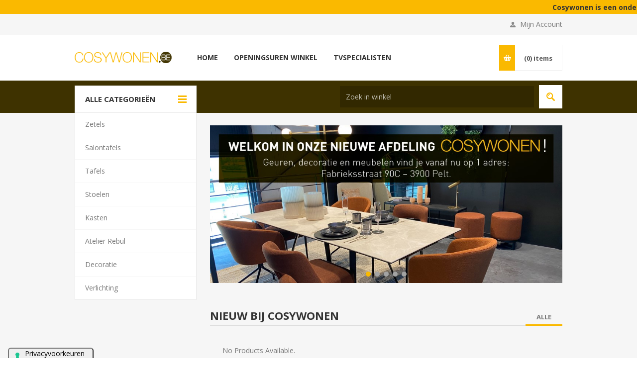

--- FILE ---
content_type: text/html; charset=utf-8
request_url: https://www.cosywonen.be/
body_size: 48665
content:
<!DOCTYPE html>
<html lang="nl"  class="html-home-page">
<head>
    <title>cosywonen.be</title>
    <meta http-equiv="Content-type" content="text/html;charset=UTF-8" />
    <meta name="description" content="" />
    <meta name="keywords" content="" />
    <meta name="generator" content="nopCommerce" />
    <meta name="viewport" content="width=device-width, initial-scale=1.0, user-scalable=0, minimum-scale=1.0, maximum-scale=1.0" />
    
<script type="text/javascript">
var _iub = _iub || [];
_iub.csConfiguration = {"askConsentAtCookiePolicyUpdate":true,"floatingPreferencesButtonDisplay":"anchored-bottom-left","lang":"nl","perPurposeConsent":true,"siteId":3602282,"whitelabel":false,"cookiePolicyId":43240462,"floatingPreferencesButtonCaption":true, "banner":{ "acceptButtonDisplay":true,"closeButtonDisplay":false,"customizeButtonDisplay":true,"explicitWithdrawal":true,"listPurposes":true,"position":"bottom","rejectButtonDisplay":true,"showTitle":false }};
</script>
<script type="text/javascript" src="https://cs.iubenda.com/autoblocking/3602282.js"></script>
<script type="text/javascript" src="//cdn.iubenda.com/cs/iubenda_cs.js" charset="UTF-8" async></script>

    <link href='https://fonts.googleapis.com/css?family=Open+Sans:400,300,700' rel='stylesheet' type='text/css'>
    <meta http-equiv="X-UA-Compatible" content="IE=edge">

    

    


    



    <link href="/Themes/Pavilion/Content/css/styles.css" rel="stylesheet" type="text/css" />
<link href="/Themes/Pavilion/Content/css/tables.css" rel="stylesheet" type="text/css" />
<link href="/Themes/Pavilion/Content/css/mobile-only.css" rel="stylesheet" type="text/css" />
<link href="/Themes/Pavilion/Content/css/480.css" rel="stylesheet" type="text/css" />
<link href="/Themes/Pavilion/Content/css/768.css" rel="stylesheet" type="text/css" />
<link href="/Themes/Pavilion/Content/css/1000.css" rel="stylesheet" type="text/css" />
<link href="/Themes/Pavilion/Content/css/1280.css" rel="stylesheet" type="text/css" />
<link href="/Plugins/SevenSpikes.Core/Styles/perfect-scrollbar.min.css" rel="stylesheet" type="text/css" />
<link href="/Themes/Pavilion/Content/css/owl.carousel.css" rel="stylesheet" type="text/css" />
<link href="/Plugins/SevenSpikes.Nop.Plugins.SmartProductCollections/Themes/Pavilion/Content/SmartProductCollections.css" rel="stylesheet" type="text/css" />
<link href="/Plugins/SevenSpikes.Nop.Plugins.RichBlog/Themes/Pavilion/Content/RichBlog.css" rel="stylesheet" type="text/css" />
<link href="/Plugins/Nventive.Nop.Plugins.Widgets.MarqueeLine/Content/css/nvMarquee.min.css" rel="stylesheet" type="text/css" />
<link href="/Plugins/SevenSpikes.Nop.Plugins.MegaMenu/Themes/Pavilion/Content/MegaMenu.css" rel="stylesheet" type="text/css" />
<link href="/Plugins/SevenSpikes.Nop.Plugins.AnywhereSliders/Styles/nivo/nivo-slider.css" rel="stylesheet" type="text/css" />
<link href="/Plugins/SevenSpikes.Nop.Plugins.AnywhereSliders/Themes/Pavilion/Content/nivo/nivo.css" rel="stylesheet" type="text/css" />
<link href="/Plugins/SevenSpikes.Nop.Plugins.AjaxCart/Themes/Pavilion/Content/ajaxCart.css" rel="stylesheet" type="text/css" />
<link href="/Plugins/SevenSpikes.Nop.Plugins.ProductRibbons/Styles/Ribbons.common.css" rel="stylesheet" type="text/css" />
<link href="/Plugins/SevenSpikes.Nop.Plugins.ProductRibbons/Themes/Pavilion/Content/Ribbons.css" rel="stylesheet" type="text/css" />
<link href="/Plugins/SevenSpikes.Nop.Plugins.QuickView/Themes/Pavilion/Content/QuickView.css" rel="stylesheet" type="text/css" />
<link href="/lib/fineuploader/fine-uploader.min.css" rel="stylesheet" type="text/css" />
<link href="/Plugins/Nventive.Nop.Plugins.Misc.CustomForms/Styles/styles.css" rel="stylesheet" type="text/css" />
<link href="/Plugins/Nventive.Nop.Plugins.Misc.CustomerRequests/Styles/styles.css" rel="stylesheet" type="text/css" />
<link href="/Themes/Pavilion/Content/css/theme.custom-6.css?v=21" rel="stylesheet" type="text/css" />

    <script src="/lib/jquery/jquery-3.3.1.min.js"></script>
<script src="/Plugins/SevenSpikes.Core/Scripts/iOS-12-array-reverse-fix.min.js"></script>

    
    
    
    <link rel="shortcut icon" href="https://www.cosywonen.be/favicon.ico" />
    
    <!--Powered by nopCommerce - https://www.nopCommerce.com-->
    <link href="https://cdnjs.cloudflare.com/ajax/libs/jquery-modal/0.9.1/jquery.modal.min.css" rel="stylesheet" type="text/css">
</head>
<body class="notAndroid23 home-page-body ">
    



<div class="ajax-loading-block-window" style="display: none">
</div>
<div id="dialog-notifications-success" title="Melding" style="display:none;">
</div>
<div id="dialog-notifications-error" title="Fout" style="display:none;">
</div>
<div id="dialog-notifications-warning" title="Waarschuwing" style="display:none;">
</div>
<div id="bar-notification" class="bar-notification">
    <span class="close" title="Sluiten">&nbsp;</span>
</div>



<!--[if lte IE 8]>
    <div style="clear:both;height:59px;text-align:center;position:relative;">
        <a href="http://www.microsoft.com/windows/internet-explorer/default.aspx" target="_blank">
            <img src="/Themes/Pavilion/Content/img/ie_warning.jpg" height="42" width="820" alt="You are using an outdated browser. For a faster, safer browsing experience, upgrade for free today." />
        </a>
    </div>
<![endif]-->


<div class="master-wrapper-page ">
    



<div class="header">
    
    <div class="nvMarquee">
        <a href="">Cosywonen is een onderdeel van TVspecialisten.be | Onze winkel kan je vinden: Fabrieksstraat 90C - 3900 Pelt (B)</a>
    </div>
    


    <div class="header-upper">
        <div class="center">
            

            <div class="header-links-wrapper">
                <label>Mijn Account</label>
                


<div class="header-links">
    <ul>
        
            <li><a href="/register" class="ico-register">Registreren</a></li>
            <li><a href="/login" class="ico-login " 
                   data-loginUrl="/login">Inloggen</a></li>
                        
    </ul>
</div>

            </div>
        </div>
    </div>

    <div class="header-middle">
        <div class="center">
            <div class="header-logo">
                



<a href="/" class="logo">


<img alt="cosywonen.be" src="https://www.cosywonen.be/images/thumbs/0009263.png" /></a>
            </div>
            <div class="header-menu-parent">
                <div class="header-menu categories-in-side-panel">
                    <div class="close-menu">
                        <span>Sluiten</span>
                    </div>
                    



    <ul class="mega-menu"
        data-isRtlEnabled="false"
        data-enableClickForDropDown="true">



<li class=" ">

    <a href="/" class="" title="Home" ><span> Home</span></a>

</li>




<li class=" ">

    <a href="/onze-winkel" class="" title="Openingsuren winkel" ><span> Openingsuren winkel</span></a>

</li>



<li class=" mega-menu-categories root-category-items">

        <a class="" href="/zetels"><span>Zetels</span></a>


</li>

<li class=" mega-menu-categories root-category-items">

        <a class="" href="/salontafels"><span>Salontafels</span></a>


</li>

<li class=" mega-menu-categories root-category-items">

        <a class="" href="/tafels"><span>Tafels</span></a>


</li>

<li class=" mega-menu-categories root-category-items">

        <a class="" href="/stoelen"><span>Stoelen</span></a>


</li>

<li class=" mega-menu-categories root-category-items">

        <a class="" href="/kasten"><span>Kasten</span></a>


</li>

<li class=" mega-menu-categories root-category-items">

        <a class="" href="/outlet"><span>Atelier Rebul</span></a>


</li>

<li class=" mega-menu-categories root-category-items">

        <a class="" href="/decoratie"><span>Decoratie</span></a>


</li>

<li class=" mega-menu-categories root-category-items">

        <a class="" href="/verlichting"><span>Verlichting</span></a>


</li>


<li class=" ">

    <a href="https://www.tvspecialisten.be/" class="" title="TVSPECIALISTEN" ><span> TVSPECIALISTEN</span></a>

</li>


        
    </ul>
    <div class="menu-title"><span>Menu</span></div>
    <ul class="mega-menu-responsive">



<li class=" ">

    <a href="/" class="" title="Home" ><span> Home</span></a>

</li>




<li class=" ">

    <a href="/onze-winkel" class="" title="Openingsuren winkel" ><span> Openingsuren winkel</span></a>

</li>



<li class=" mega-menu-categories root-category-items">

        <a class="" href="/zetels"><span>Zetels</span></a>


</li>

<li class=" mega-menu-categories root-category-items">

        <a class="" href="/salontafels"><span>Salontafels</span></a>


</li>

<li class=" mega-menu-categories root-category-items">

        <a class="" href="/tafels"><span>Tafels</span></a>


</li>

<li class=" mega-menu-categories root-category-items">

        <a class="" href="/stoelen"><span>Stoelen</span></a>


</li>

<li class=" mega-menu-categories root-category-items">

        <a class="" href="/kasten"><span>Kasten</span></a>


</li>

<li class=" mega-menu-categories root-category-items">

        <a class="" href="/outlet"><span>Atelier Rebul</span></a>


</li>

<li class=" mega-menu-categories root-category-items">

        <a class="" href="/decoratie"><span>Decoratie</span></a>


</li>

<li class=" mega-menu-categories root-category-items">

        <a class="" href="/verlichting"><span>Verlichting</span></a>


</li>


<li class=" ">

    <a href="https://www.tvspecialisten.be/" class="" title="TVSPECIALISTEN" ><span> TVSPECIALISTEN</span></a>

</li>


        
    </ul>

                </div>
            </div>
            <div class="flyout-cart-wrapper" id="flyout-cart">
    <a href="/cart" class="cart-trigger">
        <span class="cart-qty">(0)</span>
        <span class="cart-label">items</span>
    </a>
    <div class="flyout-cart">
        <div class="mini-shopping-cart">
            <div class="count">
U heeft geen artikelen in uw winkelwagentje.            </div>
        </div>
    </div>
</div>

        </div>
    </div>
    
    <div class="header-lower">
        <div class="center">
                <span class="category-navigation-title">Alle Categorieën</span>
            <div class="search-box store-search-box ">
                <form method="get" id="small-search-box-form" action="/search">
    <input type="text" class="search-box-text" id="small-searchterms" autocomplete="off" name="q" placeholder="Zoek in winkel" aria-label="Search store" />
    
    <input type="submit" class="button-1 search-box-button" value="Zoek"/>
        
            
    
</form>
            </div>

        </div>
    </div>
</div>

    <div class="two-columns-area slider-right-column">

        <div class="center">
            <div class="two-colums-area-left">
                    <div class="category-navigation-list-wrapper">
                        <ul class="category-navigation-list sticky-flyout"></ul>
                    </div>
                
                <div style="margin-top:2em;">
                	


                </div>
            </div>
            <div class="two-colums-area-right">




<div class="slider-wrapper anywhere-sliders-nivo-slider theme- no-captions"
     data-imagesCount="5"
     data-sliderHtmlElementId="WidgetSlider-home_page_main_slider-17"
     data-imagesString="&lt;img src=&quot;https://www.cosywonen.be/images/thumbs/0009272.jpeg&quot; data-thumb=&quot;https://www.cosywonen.be/images/thumbs/0009272.jpeg&quot; alt=&quot;slider image&quot; title=&quot;&quot; /&gt;&lt;img src=&quot;https://www.cosywonen.be/images/thumbs/0009273.jpeg&quot; data-thumb=&quot;https://www.cosywonen.be/images/thumbs/0009273.jpeg&quot; alt=&quot;slider image&quot; title=&quot;&quot; /&gt;&lt;img src=&quot;https://www.cosywonen.be/images/thumbs/0009274.jpeg&quot; data-thumb=&quot;https://www.cosywonen.be/images/thumbs/0009274.jpeg&quot; alt=&quot;slider image&quot; title=&quot;&quot; /&gt;&lt;img src=&quot;https://www.cosywonen.be/images/thumbs/0009275.jpeg&quot; data-thumb=&quot;https://www.cosywonen.be/images/thumbs/0009275.jpeg&quot; alt=&quot;slider image&quot; title=&quot;&quot; /&gt;&lt;img src=&quot;https://www.cosywonen.be/images/thumbs/0009271.jpeg&quot; data-thumb=&quot;https://www.cosywonen.be/images/thumbs/0009271.jpeg&quot; alt=&quot;slider image&quot; title=&quot;&quot; /&gt;"
     data-effect="fade"
     data-slices="15"
     data-boxCols="8"
     data-boxRows="4"
     data-animSpeed="500"
     data-pauseTime="5000"
     data-directionNav="false"
     data-controlNav="true"
     data-controlNavThumbs="false"
     data-pauseOnHover="true"
     data-prevText=""
     data-nextText="">

         <div id="WidgetSlider-home_page_main_slider-17" class="nivoSlider">
             <img class="nivo-main-image" src="https://www.cosywonen.be/images/thumbs/0009273.jpeg" alt="banner" title="" /><div class="nivo-caption" style="display: block;"></div>
         </div>
</div>                


    <div class="spc spc-products "
         notloaded
         data-getitemproductsurl="/GetProductsForItemSPC">
        <div class="spc-header">
            <h2 class="title"><span>Nieuw bij Cosywonen</span></h2>
            <ul class="navigation">
                    <li class="tab" data-tabid="34">
                        <span>Alle</span>
                    </li>
            </ul>
            <div class="mobile-navigation products-mobile-navigation">
                <select class="products-mobile-navigation-select">
                        <option class="tab" value="34" data-tabId="34">Alle</option>
                </select>
            </div>
        </div>
        <div class="spc-body">
                <div class="product-grid" data-tabid="34">
                    <div class="item-grid"></div>
                </div>
            <div class="loading-overlay">
                <span>Loading...</span>
            </div>
        </div>
    </div>
    <div class="spc spc-products "
         notloaded
         data-getitemproductsurl="/GetProductsForItemSPC">
        <div class="spc-header">
            <h2 class="title"><span>Meest verkocht!</span></h2>
            <ul class="navigation">
                    <li class="tab" data-tabid="28">
                        <span>Alle</span>
                    </li>
            </ul>
            <div class="mobile-navigation products-mobile-navigation">
                <select class="products-mobile-navigation-select">
                        <option class="tab" value="28" data-tabId="28">Alle</option>
                </select>
            </div>
        </div>
        <div class="spc-body">
                <div class="product-grid" data-tabid="28">
                    <div class="item-grid"></div>
                </div>
            <div class="loading-overlay">
                <span>Loading...</span>
            </div>
        </div>
    </div>

            </div>
        </div>
    </div>

    
    <div class="overlayOffCanvas"></div>
    <div class="responsive-nav-wrapper-parent">
        <div class="responsive-nav-wrapper">
            <div class="menu-title">
                <span>Menu</span>
            </div>
            <div class="shopping-cart-link">
                <span>Winkelwagentje</span>
            </div>
            <div class="filters-button">
                <span>Filters</span>
            </div>
            <div class="personal-button" id="header-links-opener">
                <span>Persoonlijk menu</span>
            </div>
            <div class="preferences-button" id="header-selectors-opener">
                <span>Voorkeuren</span>
            </div>
            <div class="search-wrap">
                <span>Zoek</span>
            </div>
        </div>
    </div>
    <div class="master-wrapper-content">
        




<div class="ajaxCartInfo" data-getAjaxCartButtonUrl="/NopAjaxCart/GetAjaxCartButtonsAjax"
     data-productPageAddToCartButtonSelector=".add-to-cart-button"
     data-productBoxAddToCartButtonSelector=".product-box-add-to-cart-button"
     data-productBoxProductItemElementSelector=".product-item"
     data-enableOnProductPage="True"
     data-enableOnCatalogPages="True"
     data-miniShoppingCartQuatityFormattingResource="({0})"
     data-miniWishlistQuatityFormattingResource="({0})"
     data-addToWishlistButtonSelector=".add-to-wishlist-button">
</div>

<input id="addProductVariantToCartUrl" name="addProductVariantToCartUrl" type="hidden" value="/AddProductFromProductDetailsPageToCartAjax" />
<input id="addProductToCartUrl" name="addProductToCartUrl" type="hidden" value="/AddProductToCartAjax" />
<input id="miniShoppingCartUrl" name="miniShoppingCartUrl" type="hidden" value="/MiniShoppingCart" />
<input id="flyoutShoppingCartUrl" name="flyoutShoppingCartUrl" type="hidden" value="/NopAjaxCartFlyoutShoppingCart" />
<input id="checkProductAttributesUrl" name="checkProductAttributesUrl" type="hidden" value="/CheckIfProductOrItsAssociatedProductsHasAttributes" />
<input id="getMiniProductDetailsViewUrl" name="getMiniProductDetailsViewUrl" type="hidden" value="/GetMiniProductDetailsView" />
<input id="flyoutShoppingCartPanelSelector" name="flyoutShoppingCartPanelSelector" type="hidden" value="#flyout-cart" />
<input id="shoppingCartMenuLinkSelector" name="shoppingCartMenuLinkSelector" type="hidden" value=".cart-qty" />
<input id="wishlistMenuLinkSelector" name="wishlistMenuLinkSelector" type="hidden" value=".wishlist-qty" />






<div id="product-ribbon-info" data-productid="0"
     data-productboxselector=".product-item, .item-holder"
     data-productboxpicturecontainerselector=".picture, .item-picture"
     data-productpagepicturesparentcontainerselector=".product-essential"
     data-productpagebugpicturecontainerselector=".picture"
     data-retrieveproductribbonsurl="/RetrieveProductRibbons">
</div>


<div class="quickViewData" data-productselector=".product-item"
     data-productselectorchild=".buttons-upper"
     data-retrievequickviewurl="/quickviewdata"
     data-quickviewbuttontext="Quick View"
     data-quickviewbuttontitle="Quick View"
     data-isquickviewpopupdraggable="False"
     data-enablequickviewpopupoverlay="True"
     data-accordionpanelsheightstyle="content"
     data-getquickviewbuttonroute="/getquickviewbutton">
</div>
		

        <div class="master-column-wrapper">
            <div class="center-1">
    
    
<div class="page home-page">
    <div class="page-body">
        

            <div class="topic-block">
        <div class="topic-block-body">
            
        </div>
    </div>

        


    <div class="spc spc-categories landscape products-4"
         notloaded
         data-categorygroupid="36"
         data-getcategorygroupinfourl="/PrepareCategoryGroupSPC"
         data-getItemProductsUrl="/GetProductsForItemSPC">
        <div class="loading-overlay">
            <span>Loading...</span>
        </div>
    </div>

        

    <div class="category-grid home-page-category-grid">
        <div class="item-grid">
                <div class="item-box">
                    <div class="category-item">
                        <h2 class="title">
                            <a href="/tv" title="Toon producten in de categorie TV">
                                TV
                            </a>
                        </h2>
                        <div class="picture">
                            <a href="/tv" title="Toon producten in de categorie TV">


    <img src="[data-uri]"
         data-lazyloadsrc="https://www.cosywonen.be/images/thumbs/0014503_tv_300.png" alt="Afbeelding voor categorie TV" title="Toon producten in de categorie TV"/>
                            </a>
                        </div>
                    </div>
                </div>
                <div class="item-box">
                    <div class="category-item">
                        <h2 class="title">
                            <a href="/zetels" title="Toon producten in de categorie Zetels">
                                Zetels
                            </a>
                        </h2>
                        <div class="picture">
                            <a href="/zetels" title="Toon producten in de categorie Zetels">


    <img src="[data-uri]"
         data-lazyloadsrc="https://www.cosywonen.be/images/thumbs/default-image_300.png" alt="Afbeelding voor categorie Zetels" title="Toon producten in de categorie Zetels"/>
                            </a>
                        </div>
                    </div>
                </div>
                <div class="item-box">
                    <div class="category-item">
                        <h2 class="title">
                            <a href="/salontafels" title="Toon producten in de categorie Salontafels">
                                Salontafels
                            </a>
                        </h2>
                        <div class="picture">
                            <a href="/salontafels" title="Toon producten in de categorie Salontafels">


    <img src="[data-uri]"
         data-lazyloadsrc="https://www.cosywonen.be/images/thumbs/default-image_300.png" alt="Afbeelding voor categorie Salontafels" title="Toon producten in de categorie Salontafels"/>
                            </a>
                        </div>
                    </div>
                </div>
                <div class="item-box">
                    <div class="category-item">
                        <h2 class="title">
                            <a href="/tafels" title="Toon producten in de categorie Tafels">
                                Tafels
                            </a>
                        </h2>
                        <div class="picture">
                            <a href="/tafels" title="Toon producten in de categorie Tafels">


    <img src="[data-uri]"
         data-lazyloadsrc="https://www.cosywonen.be/images/thumbs/default-image_300.png" alt="Afbeelding voor categorie Tafels" title="Toon producten in de categorie Tafels"/>
                            </a>
                        </div>
                    </div>
                </div>
                <div class="item-box">
                    <div class="category-item">
                        <h2 class="title">
                            <a href="/stoelen" title="Toon producten in de categorie Stoelen">
                                Stoelen
                            </a>
                        </h2>
                        <div class="picture">
                            <a href="/stoelen" title="Toon producten in de categorie Stoelen">


    <img src="[data-uri]"
         data-lazyloadsrc="https://www.cosywonen.be/images/thumbs/default-image_300.png" alt="Afbeelding voor categorie Stoelen" title="Toon producten in de categorie Stoelen"/>
                            </a>
                        </div>
                    </div>
                </div>
                <div class="item-box">
                    <div class="category-item">
                        <h2 class="title">
                            <a href="/decoratie" title="Toon producten in de categorie Decoratie">
                                Decoratie
                            </a>
                        </h2>
                        <div class="picture">
                            <a href="/decoratie" title="Toon producten in de categorie Decoratie">


    <img src="[data-uri]"
         data-lazyloadsrc="https://www.cosywonen.be/images/thumbs/default-image_300.png" alt="Afbeelding voor categorie Decoratie" title="Toon producten in de categorie Decoratie"/>
                            </a>
                        </div>
                    </div>
                </div>
                <div class="item-box">
                    <div class="category-item">
                        <h2 class="title">
                            <a href="/kasten" title="Toon producten in de categorie Kasten">
                                Kasten
                            </a>
                        </h2>
                        <div class="picture">
                            <a href="/kasten" title="Toon producten in de categorie Kasten">


    <img src="[data-uri]"
         data-lazyloadsrc="https://www.cosywonen.be/images/thumbs/default-image_300.png" alt="Afbeelding voor categorie Kasten" title="Toon producten in de categorie Kasten"/>
                            </a>
                        </div>
                    </div>
                </div>
                <div class="item-box">
                    <div class="category-item">
                        <h2 class="title">
                            <a href="/verlichting" title="Toon producten in de categorie Verlichting">
                                Verlichting
                            </a>
                        </h2>
                        <div class="picture">
                            <a href="/verlichting" title="Toon producten in de categorie Verlichting">


    <img src="[data-uri]"
         data-lazyloadsrc="https://www.cosywonen.be/images/thumbs/default-image_300.png" alt="Afbeelding voor categorie Verlichting" title="Toon producten in de categorie Verlichting"/>
                            </a>
                        </div>
                    </div>
                </div>
                <div class="item-box">
                    <div class="category-item">
                        <h2 class="title">
                            <a href="/outlet" title="Toon producten in de categorie Atelier Rebul">
                                Atelier Rebul
                            </a>
                        </h2>
                        <div class="picture">
                            <a href="/outlet" title="Toon producten in de categorie Atelier Rebul">


    <img src="[data-uri]"
         data-lazyloadsrc="https://www.cosywonen.be/images/thumbs/0008244_atelier-rebul_300.jpeg" alt="Afbeelding voor categorie Atelier Rebul" title="Toon producten in de categorie Atelier Rebul"/>
                            </a>
                        </div>
                    </div>
                </div>
                <div class="item-box">
                    <div class="category-item">
                        <h2 class="title">
                            <a href="/tv-the-frame" title="Toon producten in de categorie The Frame">
                                The Frame
                            </a>
                        </h2>
                        <div class="picture">
                            <a href="/tv-the-frame" title="Toon producten in de categorie The Frame">


    <img src="[data-uri]"
         data-lazyloadsrc="https://www.cosywonen.be/images/thumbs/0004279_the-frame_300.jpeg" alt="Afbeelding voor categorie The Frame" title="Toon producten in de categorie The Frame"/>
                            </a>
                        </div>
                    </div>
                </div>
                <div class="item-box">
                    <div class="category-item">
                        <h2 class="title">
                            <a href="/home-cinema" title="Toon producten in de categorie Geluidssystemen">
                                Geluidssystemen
                            </a>
                        </h2>
                        <div class="picture">
                            <a href="/home-cinema" title="Toon producten in de categorie Geluidssystemen">


    <img src="[data-uri]"
         data-lazyloadsrc="https://www.cosywonen.be/images/thumbs/0003948_geluidssystemen_300.jpeg" alt="Afbeelding voor categorie Geluidssystemen" title="Toon producten in de categorie Geluidssystemen"/>
                            </a>
                        </div>
                    </div>
                </div>
                <div class="item-box">
                    <div class="category-item">
                        <h2 class="title">
                            <a href="/luidsprekers" title="Toon producten in de categorie Geluidssystemen Portable">
                                Geluidssystemen Portable
                            </a>
                        </h2>
                        <div class="picture">
                            <a href="/luidsprekers" title="Toon producten in de categorie Geluidssystemen Portable">


    <img src="[data-uri]"
         data-lazyloadsrc="https://www.cosywonen.be/images/thumbs/0003701_geluidssystemen-portable_300.jpeg" alt="Afbeelding voor categorie Geluidssystemen Portable" title="Toon producten in de categorie Geluidssystemen Portable"/>
                            </a>
                        </div>
                    </div>
                </div>
        </div>
    </div>

        
        

        <div class="homepage-middle-wrapper">
		    
		    

<div class="rich-blog-homepage">
    <div class="title">
        <strong>Fysiek winkelen</strong>
    </div>
    <div class="blog-posts">
            <div class="blog-post">
                    <div class="post-picture">
                        <a href="/afhalen-bij-de-winkel-2">
                            <img src="https://www.cosywonen.be/images/thumbs/0012156_385.png" alt="Afhalen bij de winkel?" title="Afhalen bij de winkel?" />
                        </a>
                    </div>
                <div class="post-details">
                    <span class="post-date">3/12/2021 11:51:45</span>
                        <a href="/afhalen-bij-de-winkel-2" class="read-comments">0</a>
                    <h3 class="post-title"><a href="/afhalen-bij-de-winkel-2">Afhalen bij de winkel?</a></h3>
                    <div class="post-description">
                        <p>Wil je een TV afhalen die je in onze webshop ziet staan? Check altijd op voorhand per mail (<a href="mailto:info@tvspecialisten.be">info@tvspecialisten.be</a>) of de TV die jij wil, bij de winkel in voorraad is.</p>
<p>Niet alles wordt vanuit de wink...</p>
                    </div>
                </div>
            </div>
            <div class="blog-post">
                    <div class="post-picture">
                        <a href="/welkom-in-ons-nieuwe-experience-center">
                            <img src="https://www.cosywonen.be/images/thumbs/0012154_385.png" alt="Welkom... In ons Experience Center!" title="Welkom... In ons Experience Center!" />
                        </a>
                    </div>
                <div class="post-details">
                    <span class="post-date">3/12/2021 11:44:28</span>
                        <a href="/welkom-in-ons-nieuwe-experience-center" class="read-comments">0</a>
                    <h3 class="post-title"><a href="/welkom-in-ons-nieuwe-experience-center">Welkom... In ons Experience Center!</a></h3>
                    <div class="post-description">
                        <p>Welkom in onze ruime winkel, <strong>Fabrieksstraat 90C - 3900 Pelt</strong> (België).</p>
<p>Open van dinsdag tot vrijdag van 10u tot 12u en van 13u tot 18u. Op zaterdag doorlopend van 10u tot 16u.</p>
<p>Hier staan meer dan 60 ...</p>
                    </div>
                </div>
            </div>
    </div>
    <div class="view-all">
        <a href="/blog">View All Blog Posts</a>
    </div>
</div>
        </div>

        
        
        
        

        <div class="homepage-bottom-wrapper">
        	

        </div>

    </div>
</div>
    
</div>

        </div>
        

            <div class="html-widget">
                <div id="fb-rating-widget" class="container">
<div class="row">
<div class="col-12 fb-title">
<h2>Wat mensen over ons zeggen op Facebook</h2>
</div>
</div>
<div id="fb-ratings" class="row">
<div class="col-12 col-sm-6 col-md-3 fb-rating-score">
<h2 class="fb-rating-title">Algemene beoordeling</h2>
<div class="fb-rating-average">5 op 114 recensies</div>
<div class="fb-rating-image-container fb-rating-globalscore"><a href="https://www.facebook.com/tvspecialistenbe/reviews/?ref=page_internal"><img src="https://www.tvspecialisten.be/images/uploaded/tvspecialisten_score.png" alt="" width="126px" height="120px" border="0" /></a><a href="https://www.facebook.com/tvspecialistenbe/reviews/?ref=page_internal"><span class="fb-rating-globalnumber">5</span></a></div>
<div class="fb-rating-more"><a class="btn btn-primary" href="https://www.facebook.com/tvspecialistenbe/reviews/?ref=page_internal">Bekijk alle recensies</a></div>
</div>
<div class="col-12 col-sm-6 col-md-3">
<h2 class="fb-rating-title">Bloemen Joris</h2>
<div class="fb-rating-text">Zeer mooie zaak, uitgebreid aanbod, vlot en helder advies. Prima service na verkoop!</div>
</div>
<div class="col-12 col-sm-6 col-md-3">
<h2 class="fb-rating-title">Valerie Vaesen</h2>
<div class="fb-rating-text">Super goed geholpen door Jan! Dankje voor deze fantastische service!</div>
</div>
<div class="col-12 col-sm-6 col-md-3">
<h2 class="fb-rating-title">Bert Van Damme</h2>
<div class="fb-rating-text">Snelle levering en super service tegen de laagste prijzen!</div>
</div>
</div>
</div>
            </div>
            <div class="html-widget">
                <div class="container" style="border-top: 1px solid #3e3200;">
<div class="row" style="margin: 1em 0;">
<div class="col-xs-12 col-md-5">
<div class="embed-responsive embed-responsive-16by9" style="padding-right: 2.5em;"><!--<iframe src="https://www.youtube.com/embed/s1ZA-To4Wo8?rel=0&amp;showinfo=0&amp;vq=hd1080" allowfullscreen="allowfullscreen"></iframe>--> <iframe src="https://www.youtube.com/embed/_kPNe9mg344?rel=0&amp;showinfo=0&amp;vq=hd1080" width="300" height="150" allowfullscreen="allowfullscreen"></iframe></div>
</div>
<div class="col-xs-12 col-md-7">
<h2 style="margin-bottom: 1em;">Topmerken aan de laagste prijs!</h2>
<p style="margin-bottom: 1em;">Wij heten u van harte welkom in onze winkel, Fabrieksstraat 90C - 3900 Overpelt. Hier staan ongeveer 70 TV's in demo een mix van de merken Samsung, LG, Philips, SONY en LOEWE. We hebben TV's van 32inch tot 85inch in de showroom uitgestald staan.</p>
<p style="margin-bottom: 1em;">Geluidsystemen van Sonos en Samsung staan in demo in onze winkel en kan u daar dus ook beluisteren. Andere audio apparaten die je in onze webshop vindt, staan niet in demo en kan je dus niet beluisteren (maar meestal wel afhalen) in de winkel.</p>
<!--
				<p style="margin-bottom:1em;">Onze fysieke winkel bevindt zich momenteel nog in Lommel. Begin april 2021 hopen wij te kunnen verhuizen naar ons nieuw en ruimer pand in Pelt. Tot dan, en mede door corona, verloopt het fysiek winkelen een beetje anders.</p>
				<p style="margin-bottom:1em;">Wil je graag langskomen en een toestel bekijken? Dat kan voorlopig enkel op dinsdag, donderdag en zaterdag. Wij hebben een 50 tal TV's in demo staan. Muzieksystemen hebben we enkel de soundbar systemen van Bose luisterklaar staan. Kom aub alleen en beperk je bezoek tot 30 minuten.</p>
				--> <a class="btn btn-primary" style="margin: 0.5em 0;" href="/onze-winkel">Ontdek ons experience center!</a> <a class="btn btn-primary" style="margin: 0.5em 0;" href="/waarom-de-onbetwiste-tv-specialist">Waarom de onbetwiste TV specialist?</a></div>
</div>
</div>
            </div>

    </div>

    



<div class="footer">




	
	
	
    <div class="footer-upper">
        <div class="center">
            
            



<ul class="social-sharing">
            <li class="facebook"><a target="_blank" href="https://www.facebook.com/SelsSoundAndVision"></a></li>
                    <li class="youtube"><a target="_blank" href="https://www.youtube.com/channel/UCafI1pBEKbRbNH3uX8ufSFA"></a></li>
                    <li class="rss"><a target="_blank" href="/news/rss/2"></a></li>
</ul>
        </div>
    </div>
    <div class="footer-middle">
        <div class="center">
            <div class="footer-block">
                <div class="title">
                    <strong>Informatie</strong>
                </div>
                <ul class="list">
                        <li><a href="/onze-winkel">Openingsuren winkel</a></li>
                        <li><a href="/welkom">Welkom</a></li>
                        <li><a href="/contact">Contact</a></li>
                    <li><a href="https://www.iubenda.com/privacy-policy/43240462" target="_blank">Privacy policy</a></li>
                    <li><a href="https://www.iubenda.com/privacy-policy/43240462/cookie-policy" target="_blank">Cookie policy</a></li>
                </ul>
            </div>
            <div class="footer-block">
                <div class="title">
                    <strong>Klantenservice</strong>
                </div>
                <ul class="list">
                        <li><a href="/leveringsinformatie">Bezorgen en afhalen</a></li>
                        <li><a href="/retourneren">Retourneren</a></li>
                        <li><a href="/garantie-uitbreiding">Garantie-uitbreiding</a></li>
                        <li><a href="/voorwaarden">Algemene voorwaarden</a></li>
                </ul>
            </div>
            <div class="footer-block">
                <div class="title">
                    <strong>Mijn account</strong>
                </div>
                <ul class="list">
	                    <li><a href="/customer/info">Mijn account</a></li>
						                    <li><a href="/customer/addresses">Adressen</a></li>
	                	                    <li><a href="/order/history">Bestellingen</a></li>
                                            <li><a href="/cart">Winkelwagentje</a></li>
                	                                            <li><a href="/compareproducts">Vergelijk productenlijst</a></li>
                                                        </ul>
            </div>
            <div class="footer-block quick-contact">
                <div class="title">
                    <strong>Contacteer ons</strong>
                </div>
                <ul class="list">
                    <li class="address"><span>Fabrieksstraat 90C, 3900 Pelt, België</span></li>
                    <li class="email"><span>info@tvspecialisten.be</span></li>
                    <li class="phone"><span>011 54 41 98</span></li>
                    <li class="vat"><span>BTW: BE0886.149.735</span></li>
                </ul>
            </div>
        </div>
    </div>
    <div class="footer-lower">
        <div class="center">
            <ul class="accepted-payments">
                <li class="method1"></li>
                <li class="method2"></li>
                <li class="method3"></li>
                <li class="method4"></li>
                <li class="method5"></li>
                <li class="method6"></li>
                <li class="method7"></li>
                <li class="method8"></li>
                <li class="method9"></li>
                <li class="method10"></li>
                <li class="method11"></li>
            </ul>
            <div class="footer-disclaimer">
                Copyright &copy; 2026 cosywonen.be. Alle rechten voorbehouden.
            </div>
                <div class="footer-powered-by">
                    Powered by <a href="https://www.nopcommerce.com/">nopCommerce</a>
                </div>
            
            <div class="footer-store-theme">
                
            </div>
        </div>
    </div>
    
</div>

</div>


<div class="nv-cf" data-cfcontroller="/CustomForm/PopUpProductDetails" style="display:none;"></div>
<div id="nv-cf-popupwindow-product" style="display:none;"></div>
<div class="nv-cf-ajax-loading-block" style="display: none">
    <div class="loading-image">
    </div>
</div><div class="fns-rfq" data-rfqcontoller="/CustomerRequest/PopUpProductDetails" style="display:none;"></div>
<div id="fns-rfq-popupwindow-product" style="display:none;"></div>
<div class="fns-rfq-ajax-loading-block" style="display: none">
    <div class="loading-image">
    </div>
</div><!--Start of Tawk.to Script--> <script type="text/javascript"> var Tawk_API=Tawk_API||{}, Tawk_LoadStart=new Date(); (function(){ var s1=document.createElement("script"),s0=document.getElementsByTagName("script")[0]; s1.async=true; s1.src='https://embed.tawk.to/58f0f619f7bbaa72709c63de/default'; s1.charset='UTF-8'; s1.setAttribute('crossorigin','*'); s0.parentNode.insertBefore(s1,s0); })(); </script> <!--End of Tawk.to Script-->


    
    <script src="/lib/jquery-validate/jquery.validate-v1.17.0/jquery.validate.min.js"></script>
<script src="/lib/jquery-validate/jquery.validate.unobtrusive-v3.2.10/jquery.validate.unobtrusive.min.js"></script>
<script src="/lib/jquery-ui/jquery-ui-1.12.1.custom/jquery-ui.min.js"></script>
<script src="/lib/jquery-migrate/jquery-migrate-3.0.1.min.js"></script>
<script src="/js/public.common.js"></script>
<script src="/js/public.ajaxcart.js"></script>
<script src="/Plugins/SevenSpikes.Core/Scripts/lib/kendo/2019.2.619/kendo.core.min.js"></script>
<script src="/lib/kendo/2014.1.318/kendo.userevents.min.js"></script>
<script src="/lib/kendo/2014.1.318/kendo.draganddrop.min.js"></script>
<script src="/lib/kendo/2014.1.318/kendo.window.min.js"></script>
<script src="/Themes/Pavilion/Content/scripts/owl.carousel.min.js"></script>
<script src="/Plugins/SevenSpikes.Nop.Plugins.SmartProductCollections/Scripts/Products.min.js"></script>
<script src="/Plugins/Nventive.Nop.Plugins.Widgets.MarqueeLine/Scripts/jquery.marquee.min.js"></script>
<script src="/Plugins/SevenSpikes.Core/Scripts/sevenspikes.core.min.js"></script>
<script src="/Plugins/SevenSpikes.Nop.Plugins.MegaMenu/Scripts/MegaMenu.min.js"></script>
<script src="/Plugins/SevenSpikes.Nop.Plugins.AnywhereSliders/Scripts/AnywhereSliders.min.js"></script>
<script src="/Plugins/SevenSpikes.Core/Scripts/swipeEvents.min.js"></script>
<script src="/Plugins/SevenSpikes.Nop.Plugins.AnywhereSliders/Scripts/nivo/jquery.nivo.slider.min.js"></script>
<script src="/Plugins/SevenSpikes.Core/Scripts/jquery.json-2.4.min.js"></script>
<script src="/Plugins/SevenSpikes.Nop.Plugins.AjaxCart/Scripts/AjaxCart.min.js"></script>
<script src="/Plugins/SevenSpikes.Nop.Plugins.ProductRibbons/Scripts/ProductRibbons.min.js"></script>
<script src="/lib/fineuploader/jquery.fine-uploader.min.js"></script>
<script src="/Plugins/SevenSpikes.Nop.Plugins.QuickView/Scripts/QuickView.min.js"></script>
<script src="/Plugins/SevenSpikes.Core/Scripts/cloudzoom.core.min.js"></script>
<script src="/Plugins/SevenSpikes.Core/Scripts/footable.min.js"></script>
<script src="/Plugins/SevenSpikes.Core/Scripts/perfect-scrollbar.min.js"></script>
<script src="/Plugins/SevenSpikes.Core/Scripts/sevenspikes.theme.ex.min.js"></script>
<script src="/Themes/Pavilion/Content/scripts/pavilion.js"></script>

    <div id="goToTop"></div>
    <script type="text/javascript">
        $(function () {
            $('.nvMarquee').marquee({

                //If you wish to always animate using jQuery
                allowCss3Support: true,

                //works when allowCss3Support is set to true - for full list see http://www.w3.org/TR/2013/WD-css3-transitions-20131119/#transition-timing-function
                css3easing: 'linear',

                //requires jQuery easing plugin. Default is 'linear'
                //easing: 'linear',

                //pause time before the next animation turn in milliseconds
                delayBeforeStart: 1000,
                //'left', 'right', 'up' or 'down'
                direction: 'left',

                //true or false - should the marquee be duplicated to show an effect of continues flow
                duplicated: false,

                //speed in milliseconds of the marquee in milliseconds
                duration: $(window).width() * 10,//10000,

                //gap in pixels between the tickers
                gap: 20,

                //on cycle pause the marquee
                pauseOnCycle: false,

                //on hover pause the marquee - using jQuery plugin https://github.com/tobia/Pause
                //pauseOnHover: false,

                //the marquee is visible initially positioned next to the border towards it will be moving
                startVisible: false

            });
        }); 
    </script>
<script type="text/javascript">   

    $(document).ready(function () {
        // We need to trigger an event, in order for the lazy loading to work. The default event is scroll, which is not useful in this case
        $(".category-navigation-list").on("mouseenter", function () {
            $("img.lazy").each(function () {
                var that = $(this);

                that.attr('src', that.attr('data-original'));
            });
        });
    });

</script>
<script>
            $("#small-search-box-form").on("submit", function(event) {
                if ($("#small-searchterms").val() == "") {
                    alert('Geef zoekwoord(en) in');
                    $("#small-searchterms").focus();
                    event.preventDefault();
                }
            });
        </script>
<script>
            $(document).ready(function() {
                var showLinkToResultSearch;
                var searchText;
                $('#small-searchterms').autocomplete({
                        delay: 500,
                        minLength: 3,
                        source: '/catalog/searchtermautocomplete',
                        appendTo: '.search-box',
                        select: function(event, ui) {
                            $("#small-searchterms").val(ui.item.label);
                            setLocation(ui.item.producturl);
                            return false;
                    },
                    //append link to the end of list
                    open: function(event, ui) {
                        //display link to search page
                        if (showLinkToResultSearch) {
                            searchText = document.getElementById("small-searchterms").value;
                            $(".ui-autocomplete").append("<li class=\"ui-menu-item\" role=\"presentation\"><a href=\"/search?q=" + searchText + "\">View all results...</a></li>");
                        }
                    }
                })
                .data("ui-autocomplete")._renderItem = function(ul, item) {
                    var t = item.label;
                    showLinkToResultSearch = item.showlinktoresultsearch;
                    //html encode
                    t = htmlEncode(t);
                    return $("<li></li>")
                        .data("item.autocomplete", item)
                        .append("<a><img src='" + item.productpictureurl + "'><span>" + t + "</span></a>")
                        .appendTo(ul);
                };
            });
        </script>
<script>
        AjaxCart.init(false, '.header-links .cart-qty', '.header-links .wishlist-qty', '#flyout-cart');
    </script>

    <script src="https://cdnjs.cloudflare.com/ajax/libs/jquery-modal/0.9.1/jquery.modal.min.js"></script>
</body>
</html>


--- FILE ---
content_type: text/html; charset=utf-8
request_url: https://www.cosywonen.be/GetProductsForItemSPC
body_size: -46
content:

    <span class="no-data">No Products Available.</span>


--- FILE ---
content_type: text/css
request_url: https://www.cosywonen.be/Plugins/SevenSpikes.Nop.Plugins.RichBlog/Themes/Pavilion/Content/RichBlog.css
body_size: 16377
content:


/* CAROUSEL */


.rich-blog-homepage .owl-carousel {
	position: static;
}
.rich-blog-homepage .owl-prev,
.rich-blog-homepage .owl-next {
	position: absolute;
    top: -2px;
    width: 37px;
    height: 37px;
    background-repeat: no-repeat;
	font-size: 0;
    cursor: pointer;
    transition: all 0.2s ease;
}
.rich-blog-homepage .owl-prev {
	left: 0;
    background-image: url('images/prev.png');
	background-position: -39px center;
}
.rich-blog-homepage .owl-next {
	right: 0;
    background-image: url('images/next.png');
	background-position: -1px center;
}
.rich-blog-homepage .owl-prev:hover {
	background-color: #f74258;
	background-position: -1px center;
}
.rich-blog-homepage .owl-next:hover {
	background-color: #f74258;
	background-position: -39px center;
}


/* HOMEPAGE GRID */



.rich-blog-homepage {
	position: relative;
	margin: 0 0 60px;
}
.rich-blog-homepage .title {
    margin: 0 0 20px;
	border-bottom: 1px solid #ddd;
	padding: 0 40px 5px;
	font-size: 22px;
	line-height: 30px;
	color: #333;
	text-transform: uppercase;
}
.rich-blog-homepage .blog-post {
	margin: 0 0 1px; /*carousel clip fix*/
	border: 1px solid #e9e9e9;
	background-color: #fff;
	text-align: left;
}
.rich-blog-homepage .post-picture {
	position: relative;
	z-index: 0;
	font-size: 0;
}
.rich-blog-homepage .post-picture a {
	display: block;
	max-height: 300px; /*otherwise the image is too big on some resolutions*/
	overflow: hidden;
}
.rich-blog-homepage .post-picture img {
	width: 100%;
}
.rich-blog-homepage .post-details {
	padding: 25px 30px 29px; /*precise padding to equalize height with bestsellers carousel*/
}
.rich-blog-homepage .post-date {
	display: inline-block;
	margin: 0 0 20px;
}
.rich-blog-homepage .read-comments {
	display: inline-block;
	position: relative;
	margin: 0 0 0 20px;
	background: url('images/comments.png') left center no-repeat;
	padding: 0 0 0 20px;
	line-height: normal;
	color: #f74258;
}
.rich-blog-homepage .read-comments:before {
	content: "";
	position: absolute;
	top: 3px;
	left: -10px;
	width: 1px;
	height: 14px;
	background-color: #999;
}
.rich-blog-homepage .post-title {
	display: block;
	margin: 0 0 12px;
	font-size: 18px;
	color: #333;
}
.rich-blog-homepage .post-title a {
	display: block;
	height: 26px;
	overflow: hidden;
	white-space: nowrap;
	text-overflow: ellipsis;
}
.rich-blog-homepage .post-description {
	height: 112px; /*4 lines of text*/
	overflow: hidden;
	line-height: 28px;
}
.rich-blog-homepage .post-description p {
	margin: 0;
	line-height: 28px;
}
.rich-blog-homepage .view-all {
	display: none;
}


/* SEARCH FORM */



.blog-search-box {
	font-size: 0;
}
.blog-search-box form {
	position: relative;
	font-size: 14px; /*reset zeroing*/
}
.blog-search-box form:after {
	content: "";
	display: block;
	clear: both;
}
.blog-search-box span.search-box-text {
	display: block;
	margin: 0 40px 0 0;
}
.blog-search-box input.search-box-text {
	display: block;
	width: 100% !important;
	height: 40px;
	border: none;
	background-color: #f6f6f6;
}
.blog-search-box .instant-search-busy {
    background: #f6f6f6 url('images/ajax-loader.gif') right center no-repeat !important;
}
.blog-search-box .search-box-button {
	position: absolute;
	top: 0;
	right: 0;
	width: 40px;
	height: 40px;
	border: none;
	background: #f6f6f6 url('images/search-button.png') left center no-repeat;
	font-size: 0;
}

.blog-instant-search {
    height: auto !important;
	border-top: 1px solid #f6f6f6;
}
.blog-instant-search .k-list-container {
	position: static !important;
    width: 100% !important;
    height: auto !important;
	box-shadow: 0 1px 8px rgba(0,0,0,0.08);
    background-color: #fff;
}
.blog-instant-search .k-item {
    border-top: 1px solid #f6f6f6;
	padding: 10px;
    cursor: pointer;
}
.blog-instant-search .k-item:first-child {
	border: none;
}
.blog-instant-search .k-item.k-state-hover, 
.blog-instant-search .k-item.k-state-focused {
    background-color: #f9f9f9;
}
.blog-instant-search .k-item.rich-blog-autocomplete-last-item {
	color: #f74258;
}


/* BLOG LIST */



.blog-page .link-rss {
	display: none;
}
.blog-page .post {
	margin: 0 0 40px;
	border: 1px solid #e9e9e9;
	background-color: #fff;
	padding: 0;
	text-align: left;
}
.blog-page .post:after {
	content: "";
	display: block;
	clear: both;
}
.blog-page .post-head {
	display: block;
	margin: 0;
}
.blog-page .rich-blog-image {
	position: relative;
	z-index: 0;
	border-width: 0 0 1px 0;
	border-style: solid;
	border-color: #e9e9e9;
	font-size: 0;
}
.blog-page .rich-blog-image a {
	display: block;
	max-height: 400px; /*otherwise the image is too big on some resolutions*/
	overflow: hidden;
}
.blog-page .rich-blog-image img {
	width: 100%;
}
.blog-page .post-body {
	margin: 0;
	padding: 25px 30px 29px;
}
.blog-page .post-date {
	display: inline-block;
	margin: 0 0 10px;
}
.blog-page .read-comments {
	display: inline-block;
	position: relative;
	margin: 0 0 0 20px;
	background: url('images/comments.png') left center no-repeat;
	padding: 0 0 0 20px;
	line-height: normal;
	color: #f74258;
	text-decoration: none !important;
}
.blog-page .read-comments:before {
	content: "";
	position: absolute;
	top: 3px;
	left: -10px;
	width: 1px;
	height: 14px;
	background-color: #999;
}
.blog-page .post-title {
	display: block;
	margin: 0 0 10px;
	font-size: 18px;
	color: #333;
	text-decoration: none !important;
}
.blog-page .post-title a {
	display: block;
	/*height: 26px;
	overflow: hidden;
	white-space: nowrap;
	text-overflow: ellipsis;*/
	text-decoration: none !important;
}
.blog-page .post-preview {
	height: 112px; /*4 lines of text*/
	overflow: hidden;
	line-height: 28px;
}
.blog-page .post-body p {
	margin: 0;
	line-height: 28px;
}
.blog-page .tags,
.blog-page .post-footer {
	display: none;
}


/* BLOG POST */


.blogpost-page {
	position: relative;
	top: 60px;
	margin: 0 0 150px; /*because of top offset*/
}
.blogpost-page .page-title {
	margin: 0 0 10px;
	padding: 0 !important;
}
.blogpost-page .post {
	position: relative;
}
.blogpost-page .post-date {
	margin: 0 0 12px;
}
.blogpost-page .post-body {
	text-align: justify;
}
.blogpost-page .rich-blog-image img {
	max-width: 100%;
}

.post-navigation {
	position: absolute;
	top: -58px;
	left: 0;
	width: 100%;
	text-align: center;
	font-size: 0;
}
.post-navigation a {
	display: inline-block;
	position: relative;
	height: 39px;
	overflow: hidden;
	line-height: 39px;
	font-size: 12px;
	font-weight: bold;
	text-transform: uppercase;
	text-decoration: none !important;
	transition: all 0.2s ease;
}
.post-navigation a.prev {
	padding: 0 15px 0 27px;
}
.post-navigation a.next {
	padding: 0 27px 0 15px;
}
.post-navigation a.prev:before,
.post-navigation a.next:after {
	content: "";
	position: absolute;
	top: 0;
	width: 39px;
	height: 39px;
	transition: all 0.2s ease;
}
.post-navigation a.prev:before {
	left: -5px;
	background: url('images/prev.png') no-repeat right center;
}
.post-navigation a.next:after {
	right: -5px;
	background: url('images/next.png') no-repeat left center;
}
.post-navigation a:hover {
	background-color: #f74258;
	color: #fff;
}
.post-navigation a.prev:hover:before {
	background-position: left center;
}
.post-navigation a.next:hover:after {
	background-position: right center;
}

.blogpost-page .rich-blog-image {
	margin: 0 0 40px;
}
.blogpost-page .rich-blog-image img {
	display: block;
}
.blogpost-page .tags {
	margin: 0;
}
.blogpost-page .post-footer {
	position: relative;
	padding: 0 30px 30px;
}
.blogpost-page .post-actions {
	margin: 0 0 10px;
}
 
.category-list,
.related-posts-list {
	margin: -10px 0 30px;
	overflow: hidden;
	text-align: center;
}
.category-list label,
.related-posts-list label {
	display: block;
	font-size: 13px;
}
.category-list ul,
.related-posts-list ul {
	font-size: 0;
}
.category-list li,
.related-posts-list li {
	display: inline-block;
	margin: 3px 0;
	font-size: 14px; /*reset zeroing*/
}
.category-list li.separator,
.related-posts-list li.separator {
	margin: 0 6px 0 0;
}
.category-list li a,
.related-posts-list li a {
	display: inline-block;
	font-size: 13px;
	line-height: 26px;
	color: #f74258;
	transition: all 0.2s ease;
}
.category-list li a:hover,
.related-posts-list li a:hover {
	text-decoration: underline;
}

.share-post {
	font-size: 0;
}
.share-post label {
	display: none;
	margin: 0 8px 0 0;
	font-size: 13px;
}
.share-post ul {
	display: inline-block;
}
.share-post li {
	display: inline-block;
	position: relative;
	z-index: 0;
	margin: 0;
}
.share-post li:hover {
	z-index: 1;
}
.share-post li a {
	display: block;
	width: 26px;
	height: 24px;
	background: url('images/share-sprite.png') no-repeat;
	outline: 1px solid transparent;
	transition: all 0.2s ease;
}
.share-post .facebook a {
	background-color: #5f7ca7;
	background-position: 0 0;
}
.share-post .twitter a {
	background-color: #5dc4e6;
	background-position: -26px 0;
}
.share-post .pinterest a {
	background-color: #e56363;
	background-position: -52px 0;
}
.share-post .google a {
	background-color: #4f4f4f;
	background-position: -78px 0;
}
.share-post .linkedin a {
	background-color: #0177b5;
	background-position: -104px 0;
}
.share-post .facebook a:hover {
	outline-color: #5f7ca7;
}
.share-post .twitter a:hover {
	outline-color: #5dc4e6;
}
.share-post .pinterest a:hover {
	outline-color: #e56363;
}
.share-post .google a:hover {
	outline-color: #4f4f4f;
}
.share-post .linkedin a:hover {
	outline-color: #0177b5;
}


/* SEARCH RESULTS */



.blog-search-results {
	line-height: 25px;
} 
.blog-search-results li {
	margin: 0 0 30px;
	border: 1px solid #e9e9e9;
	background-color: #fff;
	padding: 30px;
}
.blog-search-results li a {
	display: inline-block;
	margin: 0 0 15px;
	font-size: 18px;
	line-height: normal;
	font-weight: bold;
	color: #333;
}
.search-term-highlighter {
	color: #f74258;
}





@media all and (min-width: 481px) {

.rich-blog-homepage .post-description {
	height: 85px; /*3 lines of text*/	
}
.rich-blog-homepage .post-preview {
	height: 85px; /*3 lines of text*/
}
.blogpost-page .post {
	padding: 30px 45px;
}
.blogpost-page .page-title {
	margin: 10px 0;
}
.blogpost-page .post-footer {
	padding: 0 45px 30px;
}
.blog-search-results li {
	padding: 30px 45px;
}

}

@media all and (min-width: 769px) {

.rich-blog-homepage .blog-post:after {
	content: "";
	display: block;
	clear: both;
}
.rich-blog-homepage .post-picture {
	float: left;
	width: 50%;
}
.rich-blog-homepage .post-details {
	float: right;
	width: 50%;
}
.rich-blog-homepage .post-description {
	height: 148px; /*5 lines of text*/
}

.rich-blog-body .block {
	width: 48%;
}
.rich-blog-body .block:nth-of-type(2n+1) {
	clear: both;
}
.rich-blog-body .block:nth-of-type(3n+1) {
	clear: none;
}

.blog-page .post-head {
	float: left;
	width: 50%;
}
.blog-page .rich-blog-image {
	border-width: 0 1px 0 0;
}
.blog-page .post-body {
	float: right;
	width: 50%;
}

.category-list label,
.related-posts-list label {
	display: inline-block;
    margin: 0 10px 0 0;
    line-height: 32px;
}
.category-list ul,
.related-posts-list ul {
	display: inline-block;
	text-align: left;
}

.blogpost-page .page-title {
	margin: 20px 0 10px;
}

}



@media all and (min-width: 1025px) {

.rich-blog-homepage .owl-prev {
	right: 37px;
	left: auto;
}
.bestsellers + .rich-blog-homepage {
	float: right;
	width: 32%;
}
.rich-blog-homepage .title {
	padding: 0 0 5px;
}
.rich-blog-homepage .post-picture {
	float: none !important; /*forced to override RTL float*/
	width: auto;
}
.rich-blog-homepage .post-picture a {
	/*height: 234px;*/
	max-height: 270px; /*equalize height*/
}
.rich-blog-homepage .post-details {
	float: none !important; /*forced to override RTL float*/
	width: auto;
}

/* custom navigation */

.rich-blog-body .side-2 {
	position: absolute;
	top: 0;
	right: 0;
	width: auto;
	margin: 0;
	padding: 0 40px 0 0;
}
.rich-blog-body .block {
	position: relative;
	float: left;
	width: auto;
	clear: none !important;
	border: none;
}
.rich-blog-body .block .title {
	position: relative;
	display: block;
	height: 40px;
	border: none;
	background: none;
	padding: 11px 20px;
	font-size: 13px;
	font-weight: bold;
	color: #777;
	text-transform: uppercase;
	transition: all 0.2s ease;
}
.rich-blog-body .block:hover .title {
	background-color: #f74258;
	color: #fff;
}
.rich-blog-body .block .listbox {
	display: none !important;
	position: absolute;
	right: 0;
	width: 200px;
	margin: 0;
	border: none;
	box-shadow: 0 1px 4px rgba(0,0,0,0.1);
	padding: 10px 0 !important;
	transition: all 0.4s ease;
}
.rich-blog-body .block:hover .listbox {
	display: block !important;
}
.rich-blog-body .block .listbox li {
	position: relative;
	padding: 8px 20px;
}
.rich-blog-body .block .listbox li a {
	display: block;
}

.rich-blog-body .blog-search-box {
	position: absolute;
	right: 0;
	z-index: 5;
}
.rich-blog-body .blog-search-box .title {
	display: none;
}
.rich-blog-body .blog-search-box .listbox {
	display: block !important;
	position: static;
	width: 460px;
	max-width: 40px;
	height: 40px;
	box-shadow: none;
	padding: 0 !important;
}
.rich-blog-body .blog-search-box input.search-box-text {
	background-color: #fff;
}
.rich-blog-body .blog-search-box .search-box-button {
	transition: all 0.4s ease;
}
.rich-blog-body .blog-search-box.active input.search-box-text {
	box-shadow: 0 1px 8px rgba(0, 0, 0, 0.08);
}
.rich-blog-body .blog-search-box.active .search-box-button {
	background-color: #f74258;
	background-position: right center;
}
.rich-blog-body .blog-search-box.active .listbox {
	max-width: 460px;
}

.rich-blog-body .block .listbox .tags {
	margin: 0;
	padding: 0 20px;
}
.rich-blog-body .block .listbox .tags li {
	padding: 0;
}
.rich-blog-body .block .sublist {
	display: none;
	width: 200px;
	position: absolute;
	top: -10px;
	right: 200px;
	margin: 0;
	border: none;
	box-shadow: 0 1px 4px rgba(0,0,0,0.1);
	background-color: #fff;
	padding: 10px 0;
}
.rich-blog-body .block .year strong {
	font-weight: normal;
}
.rich-blog-body .block .year:hover .sublist {
	display: block;
}

.rich-blog-body .center-2 {
	float: none;
	width: auto;
}
.rich-blog-body .page-title {
	display: block !important;
	min-height: 40px;
	padding: 0 0 8px;
}
.rich-blog-body .blog-page .page-title {
	padding: 0 460px 8px 0;
}

/* blog list */

.blog-posts-list {
	overflow: hidden;
}
.blog-page .post {
	float: left;
	width: 32%;
	margin: 0 0 30px 2%;
}
.blog-page .post:nth-child(3n+1) {
	clear: both;
	margin-left: 0;
}
.blog-page .post-head,
.blog-page .post-body {
	float: none;
	width: auto;
}
.blog-page .rich-blog-image {
	border-width: 0 0 1px 0;
}
.blog-page .post-preview {
	height: 148px; /*5 lines of text*/
}
.blog-page .first-blog-post .post {
	float: none;
	width: 100%;
	margin-left: 0;
}
.blog-page .first-blog-post .post-head {
	float: left;
	width: 50%;
}
.blog-page .first-blog-post .rich-blog-image {
	border-width: 0 1px 0 0;
}
.blog-page .first-blog-post .post-body {
	float: right;
	width: 50%;
}
.blog-page .first-blog-post .post-title {
	margin: 0 0 15px;
	font-size: 22px;
}
.blog-page .first-blog-post .post-preview {
	height: auto;
	max-height: 170px; /*6 lines of text*/
}

/* blog post */

.blogpost-page {
	top: 39px;
	margin: 0 auto 129px;
}
.post-navigation {
	top: -39px;
	width: auto;
}
.category-list,
.related-posts-list {
	margin: -20px 0 30px;
	text-align: left;
}
.share-post label {
	display: inline-block;
}
	
}

@media all and (min-width: 1281px) {
	
.rich-blog-homepage .post-picture {
	min-height: 265px; /*demo data specific, equalizes height with neighbour carousel*/
}
.rich-blog-homepage .post-description {
	height: 112px; /*4 lines of text*/
}
.blog-page .first-blog-post .post-preview {
	max-height: 250px; /*6 lines of text*/
}
.blogpost-page {
	width: 900px;
}
.blogpost-page-body .side-2 {
	right: 150px;
}
	
}

--- FILE ---
content_type: text/css
request_url: https://www.cosywonen.be/Plugins/Nventive.Nop.Plugins.Misc.CustomForms/Styles/styles.css
body_size: 5682
content:
.nv-cf-block .nv-cf-button {
    background-color: #eaeaea;
    background-position: left center;
    background-repeat: no-repeat;
    border: medium none;
    color: #666;
    display: block;
    font-size: 14px;
    padding: 12px 15px 12px 40px;
    text-align: left;
    width: 100%;
}
.nv-cf-block .phone {
    background-image: url("images/phone.png");
}
.nv-cf-block .money {
    background-image: url("images/money.png");
}
.nv-cf-block .repair {
    background-image: url("images/repair.png");
}

.cf-page{

}

.cf-page .captcha-box {
    text-align: left;
}
.cf-page .buttons {
    text-align: left;
    border-top: 1px solid #f3f3f3;
    padding: 30px 0;
}

.cf-page .buttons .sendcustomformbutton {
    background-color: #fab900;
    min-width: 120px;
    border: none;
    padding: 15px 30px;
    font-size: 13px;
    font-weight: bold;
    color: #fff;
    text-transform: uppercase;
    outline: 1px solid transparent;
    transition: all 0.2s ease;
}
.send-cf-form {
    clear: both;
    /*margin: 10px*/;
    text-align: left;
}
/*.send-cf-form .product-block {
    clear: both;
    margin-bottom: 10px;
    position: relative;
    text-align: left;
}*/
/*.send-cf-form .product-block .picture {
   float: left;
   margin: 0 20px 0 0;
}*/
/*.send-cf-form .product-block .details .attributes dl {
    overflow: hidden;
    padding: 0 2px;
}*/
/*.send-cf-form .unregistered-version {
    display:block;
    clear:both;
}*/
.send-cf-form .customerdata {
    display:block;
    clear:both;
}

.send-cf-form .customerdata .inputs{
    position: relative;
    /*margin: 15px 0 0;*/
    margin: 0 0 20px;
    text-align: left;
    white-space: nowrap; /*fix for 'required' elements*/
}
/*.send-cf-form .customerdata .inputs:after{
    content: "";
    display: block;
    clear: both;
}*/
/*.inputs label {
    margin:0 10px 0 0;
}*/
/*.send-cf-form .customerdata .inputs label{
    display: inline-block;
    margin: 0 20px 0 0;
    text-align: right;
    width: 145px;
}*/

/*.send-cf-form .customerdata .inputs input[type="text"],
.send-cf-form .customerdata .inputs input[type="password"],
.send-cf-form .customerdata .inputs select, 
.send-cf-form .customerdata .inputs textarea,
.send-cf-form .customerdata .inputs .couponblock
{
    width: 240px;
    max-width: 100%;
    display: inline-block;
}*/
.send-cf-form .customerdata .inputs select, 
.send-cf-form .customerdata .inputs textarea {
    background-color: #fff;
    vertical-align: middle;
}
.date-picker-wrapper select{
    width:auto;
}
.qq-upload-button-selector {
    font-size: 15px;
}
.qq-upload-button{
    width:160px;
}
/*.send-cf-form .customerdata .inputs.custom-attributes {
    white-space: normal;
    font-size:14px;
}*/
.send-cf-form .customerdata .inputs .option-list {
    display: inline-block;
    max-width: 95%;
    vertical-align: middle;
}
.send-cf-form .customerdata .inputs .option-list li
{
    display: inline-block;
    margin: 5px;
    border: 1px solid #ddd;
    background-color: #fff;
    padding: 8px 10px;
}
.send-cf-form .customerdata .inputs .option-list label
{
    display: inline-block;
    width: auto !important;
    margin: 0 0 0 5px;
}

/*.send-cf-form .customerdata .inputs.reversed{
    margin: 0 0 20px;
    text-align: center;
}*/
/*.send-cf-form .customerdata .required {
    margin: 0 -8px 0 3px;
    vertical-align: top;
    font-size: 15px;
    font-weight: normal;
    color: #e4434b;
}*/

/*.send-cf-form .customerdata .field-validation-error {
    color: #e4434b;
    display: block;
    font-size: 13px;
    left: 165px;
    margin-top: 5px;
    position: relative;
    text-align: left;
}*/

/*.send-cf-form .product-block .details .product-title {
    font-size: 12px;
    font-weight: 700;
    margin-top: 10px;
    padding-left: 10px;
}*/

/*.send-cf-form .product-block .details .product-title a {
    display: block;
    font-weight: 700;
    height: auto;
    line-height: 1.3em;
    overflow: hidden;
    padding: 4px 10px 8px 0;
}*/
/*.send-cf-form .product-block .details .description {
    color: #555555;
    padding: 0 0 0 10px;
    text-align: left;
}*/

.send-cf-form .attributes {
    margin-bottom: 10px;
}

.send-cf-form .attributes dl dt {
    margin: 10px 0 0;
}

.send-cf-form .attributes .text-prompt {
    font-weight: bold;
}
.send-cf-form .attributes ul.option-list {
    margin: 0;
    padding: 0;
}
.send-cf-form .attributes ul.option-list li {
    list-style: none outside none;
}
/*.send-cf-form .buttons {
    margin-top:10px;
    left: 165px;
    position: relative;
}*/
/*.send-cf-form .sendemailafriendbutton {
    background-color: #4ab2f1;
    border: medium none;
    color: #fff;
    font-size: 15px;
    min-width: 140px;
    padding: 10px 30px;
    text-align: center;
    text-transform: uppercase;
}*/

/* REQUEST DETAILS */
.request-customer-message, .request-answer-message {
    background-color: #f9f9f9;
    color: #444;
    margin: 0 auto 40px;
    max-width: 100%;
    padding: 20px;
}
.request-customer-message strong, .request-answer-message strong {
   font-size: 16px;
   font-weight: bold;
   display:block;
   margin-bottom:10px;
}

@media all and (max-width: 1000px) {
    .send-cf-form .customerdata .inputs input[type="text"], .send-cf-form .customerdata .inputs input[type="password"], .send-cf-form .customerdata .inputs select, .send-cf-form .customerdata .inputs textarea, .send-cf-form .customerdata .inputs .couponblock {
        width: 100%;
    }
    .send-cf-form .customerdata .inputs label {
        display: block;
        text-align: center;
        width: 100%;
    }
    .send-cf-form .buttons {
        left:0;
    }
}


--- FILE ---
content_type: text/css
request_url: https://www.cosywonen.be/Plugins/Nventive.Nop.Plugins.Misc.CustomerRequests/Styles/styles.css
body_size: 5889
content:
.fns-rfq-block {
    /*display: block !important;*/
}
.fns-rfq-block .fns-rfq-button {
    /*
    background: #8e807a none no-repeat scroll 18px center;
    border: medium none;
    color: #ffffff;
    font-family: arvo;
    font-size: 16px;
    height: 45px;
    padding: 12px 25px 12px 50px;
    text-transform: uppercase;
    transition: all 0.2s ease 0s;
    margin-right: 10px;
    margin-bottom: 10px;
    display: inline-block;
    width:auto;
    */
    background-color: #eaeaea;
    background-position: left center;
    background-repeat: no-repeat;
    border: medium none;
    color: #666;
    display: block;
    font-size: 14px;
    padding: 12px 15px 12px 40px;
    text-align: left;
    width: 100%;
}
.fns-rfq-block .phone {
    background-image: url("images/phone.png");
}
.fns-rfq-block .discount {
    background-image: url("images/discount.png");
}
.fns-rfq-block .matchtheprice {
    background-image: url("images/matchtheprice.png");
}
.send-rfq-form {
    clear: both;
    margin: 10px;
    text-align: left;
}
.send-rfq-form .product-block {
    clear: both;
    margin-bottom: 10px;
    position: relative;
    text-align: left;
}
.send-rfq-form .product-block .picture {
   float: left;
   margin: 0 20px 0 0;
}
.send-rfq-form .product-block .details {
}
.send-rfq-form .product-block .details .attributes dl {
    overflow: hidden;
    padding: 0 2px;
}
.send-rfq-form .unregistered-version {
    display:block;
    clear:both;
}
.send-rfq-form .customerdata {
    display:block;
    clear:both;
}

.send-rfq-form .customerdata .inputs{
    position: relative;
    margin: 15px 0 0;
    text-align: left;
    white-space: nowrap; /*fix for 'required' elements*/
}
.send-rfq-form .customerdata .inputs:after{
    content: "";
    display: block;
    clear: both;
}
.inputs label {
    margin:0 10px 0 0;
}
.send-rfq-form .customerdata .inputs label{
    display: inline-block;
    margin: 0 20px 0 0;
    text-align: right;
    width: 145px;
}

.send-rfq-form .customerdata .inputs input[type="text"],
.send-rfq-form .customerdata .inputs input[type="password"],
.send-rfq-form .customerdata .inputs select, 
.send-rfq-form .customerdata .inputs textarea,
.send-rfq-form .customerdata .inputs .couponblock
{
    width: 240px;
    max-width: 100%;
    display: inline-block;
}
.send-rfq-form .customerdata .inputs select, 
.send-rfq-form .customerdata .inputs textarea {
    background-color: #fff;
    vertical-align: middle;
}

.send-rfq-form .customerdata .inputs.custom-attributes {
    white-space: normal;
    font-size:14px;
}
.send-rfq-form .customerdata .inputs .option-list
 {
    display: inline-block;
    max-width: 95%;
    vertical-align: middle;
}
.send-rfq-form .customerdata .inputs .option-list li
{
    display: inline-block;
    margin: 5px;
    border: 1px solid #ddd;
    background-color: #fff;
    padding: 8px 10px;
}
.send-rfq-form .customerdata .inputs .option-list label
{
    display: inline-block;
    width: auto !important;
    margin: 0 0 0 5px;
}

.send-rfq-form .customerdata .inputs.reversed{
    margin: 0 0 20px;
    text-align: center;
}
.send-rfq-form .customerdata .required {
    margin: 0 -8px 0 3px; /*siblings offset*/
    vertical-align: top;
    font-size: 15px;
    font-weight: normal;
    color: #e4434b;
}

.send-rfq-form .customerdata .field-validation-error {
    color: #e4434b;
    display: block;
    font-size: 13px;
    left: 165px;
    margin-top: 5px;
    position: relative;
    text-align: left;
}

.send-rfq-form .product-block .details .product-title {
    font-size: 12px;
    font-weight: 700;
    margin-top: 10px;
    padding-left: 10px;
}

.send-rfq-form .product-block .details .product-title a {
    display: block;
    font-weight: 700;
    height: auto;
    line-height: 1.3em;
    overflow: hidden;
    padding: 4px 10px 8px 0;
}
.send-rfq-form .product-block .details .description {
    color: #555555;
    padding: 0 0 0 10px;
    text-align: left;
}

.send-rfq-form .attributes {
    margin-bottom: 10px;
}

.send-rfq-form .attributes dl dt {
    margin: 10px 0 0;
}

.send-rfq-form .attributes .text-prompt {
    font-weight: bold;
}
.send-rfq-form .attributes ul.option-list {
    margin: 0;
    padding: 0;
}
.send-rfq-form .attributes ul.option-list li {
    list-style: none outside none;
}
.send-rfq-form .buttons {
    margin-top:10px;
    left: 165px;
    position: relative;
}
.send-rfq-form .sendemailafriendbutton {
    /*
    transition: all 0.2s ease 0s;
    float: left;
    max-width: 200px;
    min-width: 134px;
    width: auto;
    background: none repeat scroll 0 0 #666;
    border: medium none;
    border-radius: 0;
    color: #fff;
    display: block;
    font-family: "Arvo";
    font-size: 16px;
    height: 36px;
    overflow: hidden;
    */
    background-color: #4ab2f1;
    border: medium none;
    color: #fff;
    font-size: 15px;
    min-width: 140px;
    padding: 10px 30px;
    text-align: center;
    text-transform: uppercase;
}

/* REQUEST DETAILS */
.request-customer-message, .request-answer-message {
    background-color: #f9f9f9;
    color: #444;
    margin: 0 auto 40px;
    max-width: 100%;
    padding: 20px;
}
.request-customer-message strong, .request-answer-message strong {
   font-size: 16px;
   font-weight: bold;
   display:block;
   margin-bottom:10px;
}

@media all and (max-width: 1000px) {
    .send-rfq-form .customerdata .inputs input[type="text"], .send-rfq-form .customerdata .inputs input[type="password"], .send-rfq-form .customerdata .inputs select, .send-rfq-form .customerdata .inputs textarea, .send-rfq-form .customerdata .inputs .couponblock {
        width: 100%;
    }
    .send-rfq-form .customerdata .inputs label {
        display: block;
        text-align: center;
        width: 100%;
    }
    .send-rfq-form .buttons {
        left:0;
    }
}


--- FILE ---
content_type: application/javascript; charset=utf-8
request_url: https://cs.iubenda.com/cookie-solution/confs/js/43240462.js
body_size: -140
content:
_iub.csRC = { consApiKey: '9Iy0OSJPUUlh6e6hWEycI4m0syLG9Tr7', publicId: '93774c4f-c041-4643-a25f-f2301ef89a10', floatingGroup: false };
_iub.csEnabled = true;
_iub.csPurposes = [1,4,3,5,2];
_iub.cpUpd = 1733477084;
_iub.csFeatures = {"geolocation_setting":false,"cookie_solution_white_labeling":1,"rejection_recovery":false,"full_customization":true,"multiple_languages":"nl","mobile_app_integration":false};
_iub.csT = null;
_iub.googleConsentModeV2 = true;
_iub.totalNumberOfProviders = 5;
